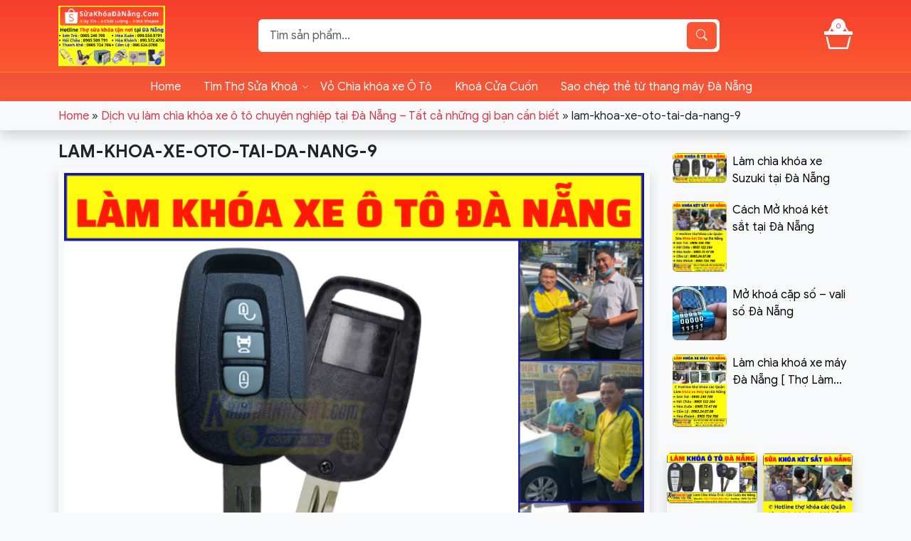

--- FILE ---
content_type: text/html; charset=UTF-8
request_url: https://suakhoadanang.vn/lam-khoa-xe-oto-tai-da-nang/lam-khoa-xe-oto-tai-da-nang-9/
body_size: 11453
content:
<!DOCTYPE html>
<html lang="vi">
<head>
  <meta charset="UTF-8">
  <meta http-equiv="X-UA-Compatible" content="IE=edge">
  <meta name="viewport" content="width=device-width, initial-scale=1">
  <link rel="profile" href="https://gmpg.org/xfn/11">
  <link rel="stylesheet" href="https://cdn.jsdelivr.net/npm/bootstrap-icons@1.11.3/font/bootstrap-icons.min.css">
  <meta name='robots' content='index, follow, max-image-preview:large, max-snippet:-1, max-video-preview:-1' />

	<!-- This site is optimized with the Yoast SEO plugin v26.4 - https://yoast.com/wordpress/plugins/seo/ -->
	<title>lam-khoa-xe-oto-tai-da-nang-9</title>
	<meta name="description" content="Sửa Khoá Đà Nẵng 24H - Thợ Làm Khoá Gần Đây - Sửa Khoá Đà Nẵng 24H - Thợ Làm Khoá Gần Đây" />
	<link rel="canonical" href="https://suakhoadanang.vn/lam-khoa-xe-oto-tai-da-nang/lam-khoa-xe-oto-tai-da-nang-9/" />
	<meta property="og:locale" content="vi_VN" />
	<meta property="og:type" content="article" />
	<meta property="og:title" content="lam-khoa-xe-oto-tai-da-nang-9" />
	<meta property="og:description" content="Sửa Khoá Đà Nẵng 24H - Thợ Làm Khoá Gần Đây - Sửa Khoá Đà Nẵng 24H - Thợ Làm Khoá Gần Đây" />
	<meta property="og:url" content="https://suakhoadanang.vn/lam-khoa-xe-oto-tai-da-nang/lam-khoa-xe-oto-tai-da-nang-9/" />
	<meta property="og:site_name" content="Sửa Khoá Đà Nẵng 24H - Thợ Làm Khoá Gần Đây" />
	<meta property="article:publisher" content="https://www.facebook.com/LamChiaKhoaXeOtoDaNang/" />
	<meta property="og:image" content="https://suakhoadanang.vn/lam-khoa-xe-oto-tai-da-nang/lam-khoa-xe-oto-tai-da-nang-9" />
	<meta property="og:image:width" content="700" />
	<meta property="og:image:height" content="700" />
	<meta property="og:image:type" content="image/png" />
	<meta name="twitter:card" content="summary_large_image" />
	<script type="application/ld+json" class="yoast-schema-graph">{"@context":"https://schema.org","@graph":[{"@type":"WebPage","@id":"https://suakhoadanang.vn/lam-khoa-xe-oto-tai-da-nang/lam-khoa-xe-oto-tai-da-nang-9/","url":"https://suakhoadanang.vn/lam-khoa-xe-oto-tai-da-nang/lam-khoa-xe-oto-tai-da-nang-9/","name":"lam-khoa-xe-oto-tai-da-nang-9","isPartOf":{"@id":"https://suakhoadanang.vn/#website"},"primaryImageOfPage":{"@id":"https://suakhoadanang.vn/lam-khoa-xe-oto-tai-da-nang/lam-khoa-xe-oto-tai-da-nang-9/#primaryimage"},"image":{"@id":"https://suakhoadanang.vn/lam-khoa-xe-oto-tai-da-nang/lam-khoa-xe-oto-tai-da-nang-9/#primaryimage"},"thumbnailUrl":"https://suakhoadanang.vn/wp-content/uploads/2018/01/lam-khoa-xe-oto-tai-da-nang-9.png","datePublished":"2022-06-27T02:58:14+00:00","description":"Sửa Khoá Đà Nẵng 24H - Thợ Làm Khoá Gần Đây - Sửa Khoá Đà Nẵng 24H - Thợ Làm Khoá Gần Đây","breadcrumb":{"@id":"https://suakhoadanang.vn/lam-khoa-xe-oto-tai-da-nang/lam-khoa-xe-oto-tai-da-nang-9/#breadcrumb"},"inLanguage":"vi","potentialAction":[{"@type":"ReadAction","target":["https://suakhoadanang.vn/lam-khoa-xe-oto-tai-da-nang/lam-khoa-xe-oto-tai-da-nang-9/"]}]},{"@type":"ImageObject","inLanguage":"vi","@id":"https://suakhoadanang.vn/lam-khoa-xe-oto-tai-da-nang/lam-khoa-xe-oto-tai-da-nang-9/#primaryimage","url":"https://suakhoadanang.vn/wp-content/uploads/2018/01/lam-khoa-xe-oto-tai-da-nang-9.png","contentUrl":"https://suakhoadanang.vn/wp-content/uploads/2018/01/lam-khoa-xe-oto-tai-da-nang-9.png","width":700,"height":700},{"@type":"BreadcrumbList","@id":"https://suakhoadanang.vn/lam-khoa-xe-oto-tai-da-nang/lam-khoa-xe-oto-tai-da-nang-9/#breadcrumb","itemListElement":[{"@type":"ListItem","position":1,"name":"Home","item":"https://suakhoadanang.vn/"},{"@type":"ListItem","position":2,"name":"Dịch vụ làm chìa khóa xe ô tô chuyên nghiệp tại Đà Nẵng &#8211; Tất cả những gì bạn cần biết","item":"https://suakhoadanang.vn/lam-khoa-xe-oto-tai-da-nang/"},{"@type":"ListItem","position":3,"name":"lam-khoa-xe-oto-tai-da-nang-9"}]},{"@type":"WebSite","@id":"https://suakhoadanang.vn/#website","url":"https://suakhoadanang.vn/","name":"Sửa Khoá Đà Nẵng 24H - Thợ Làm Khoá Gần Đây","description":"Sửa Khoá Đà Nẵng 24H - Thợ Làm Khoá Gần Đây","publisher":{"@id":"https://suakhoadanang.vn/#/schema/person/d031e5019cd6028d446ee62c717eccd2"},"potentialAction":[{"@type":"SearchAction","target":{"@type":"EntryPoint","urlTemplate":"https://suakhoadanang.vn/?s={search_term_string}"},"query-input":{"@type":"PropertyValueSpecification","valueRequired":true,"valueName":"search_term_string"}}],"inLanguage":"vi"},{"@type":["Person","Organization"],"@id":"https://suakhoadanang.vn/#/schema/person/d031e5019cd6028d446ee62c717eccd2","name":"Nguyễn Minh Phát","image":{"@type":"ImageObject","inLanguage":"vi","@id":"https://suakhoadanang.vn/#/schema/person/image/","url":"https://suakhoadanang.vn/wp-content/uploads/2018/01/lam-khoa-xe-oto-tai-da-nang-9.png","contentUrl":"https://suakhoadanang.vn/wp-content/uploads/2018/01/lam-khoa-xe-oto-tai-da-nang-9.png","width":700,"height":700,"caption":"Nguyễn Minh Phát"},"logo":{"@id":"https://suakhoadanang.vn/#/schema/person/image/"},"sameAs":["https://www.facebook.com/LamChiaKhoaXeOtoDaNang/","https://www.youtube.com/channel/UCdekl7zRlI446Z_Qe0Qc5SA"]}]}</script>
	<!-- / Yoast SEO plugin. -->


<link rel='dns-prefetch' href='//cdn.jsdelivr.net' />
<link rel='dns-prefetch' href='//cdnjs.cloudflare.com' />
<link rel="alternate" type="application/rss+xml" title="Dòng thông tin Sửa Khoá Đà Nẵng 24H - Thợ Làm Khoá Gần Đây &raquo;" href="https://suakhoadanang.vn/feed/" />
<link rel="alternate" type="application/rss+xml" title="Sửa Khoá Đà Nẵng 24H - Thợ Làm Khoá Gần Đây &raquo; Dòng bình luận" href="https://suakhoadanang.vn/comments/feed/" />
<link rel="alternate" type="application/rss+xml" title="Sửa Khoá Đà Nẵng 24H - Thợ Làm Khoá Gần Đây &raquo; lam-khoa-xe-oto-tai-da-nang-9 Dòng bình luận" href="https://suakhoadanang.vn/lam-khoa-xe-oto-tai-da-nang/lam-khoa-xe-oto-tai-da-nang-9/feed/" />
<link rel="alternate" title="oNhúng (JSON)" type="application/json+oembed" href="https://suakhoadanang.vn/wp-json/oembed/1.0/embed?url=https%3A%2F%2Fsuakhoadanang.vn%2Flam-khoa-xe-oto-tai-da-nang%2Flam-khoa-xe-oto-tai-da-nang-9%2F" />
<link rel="alternate" title="oNhúng (XML)" type="text/xml+oembed" href="https://suakhoadanang.vn/wp-json/oembed/1.0/embed?url=https%3A%2F%2Fsuakhoadanang.vn%2Flam-khoa-xe-oto-tai-da-nang%2Flam-khoa-xe-oto-tai-da-nang-9%2F&#038;format=xml" />
<style id='wp-img-auto-sizes-contain-inline-css' type='text/css'>
img:is([sizes=auto i],[sizes^="auto," i]){contain-intrinsic-size:3000px 1500px}
/*# sourceURL=wp-img-auto-sizes-contain-inline-css */
</style>
<style id='wp-emoji-styles-inline-css' type='text/css'>

	img.wp-smiley, img.emoji {
		display: inline !important;
		border: none !important;
		box-shadow: none !important;
		height: 1em !important;
		width: 1em !important;
		margin: 0 0.07em !important;
		vertical-align: -0.1em !important;
		background: none !important;
		padding: 0 !important;
	}
/*# sourceURL=wp-emoji-styles-inline-css */
</style>
<style id='wp-block-library-inline-css' type='text/css'>
:root{--wp-block-synced-color:#7a00df;--wp-block-synced-color--rgb:122,0,223;--wp-bound-block-color:var(--wp-block-synced-color);--wp-editor-canvas-background:#ddd;--wp-admin-theme-color:#007cba;--wp-admin-theme-color--rgb:0,124,186;--wp-admin-theme-color-darker-10:#006ba1;--wp-admin-theme-color-darker-10--rgb:0,107,160.5;--wp-admin-theme-color-darker-20:#005a87;--wp-admin-theme-color-darker-20--rgb:0,90,135;--wp-admin-border-width-focus:2px}@media (min-resolution:192dpi){:root{--wp-admin-border-width-focus:1.5px}}.wp-element-button{cursor:pointer}:root .has-very-light-gray-background-color{background-color:#eee}:root .has-very-dark-gray-background-color{background-color:#313131}:root .has-very-light-gray-color{color:#eee}:root .has-very-dark-gray-color{color:#313131}:root .has-vivid-green-cyan-to-vivid-cyan-blue-gradient-background{background:linear-gradient(135deg,#00d084,#0693e3)}:root .has-purple-crush-gradient-background{background:linear-gradient(135deg,#34e2e4,#4721fb 50%,#ab1dfe)}:root .has-hazy-dawn-gradient-background{background:linear-gradient(135deg,#faaca8,#dad0ec)}:root .has-subdued-olive-gradient-background{background:linear-gradient(135deg,#fafae1,#67a671)}:root .has-atomic-cream-gradient-background{background:linear-gradient(135deg,#fdd79a,#004a59)}:root .has-nightshade-gradient-background{background:linear-gradient(135deg,#330968,#31cdcf)}:root .has-midnight-gradient-background{background:linear-gradient(135deg,#020381,#2874fc)}:root{--wp--preset--font-size--normal:16px;--wp--preset--font-size--huge:42px}.has-regular-font-size{font-size:1em}.has-larger-font-size{font-size:2.625em}.has-normal-font-size{font-size:var(--wp--preset--font-size--normal)}.has-huge-font-size{font-size:var(--wp--preset--font-size--huge)}.has-text-align-center{text-align:center}.has-text-align-left{text-align:left}.has-text-align-right{text-align:right}.has-fit-text{white-space:nowrap!important}#end-resizable-editor-section{display:none}.aligncenter{clear:both}.items-justified-left{justify-content:flex-start}.items-justified-center{justify-content:center}.items-justified-right{justify-content:flex-end}.items-justified-space-between{justify-content:space-between}.screen-reader-text{border:0;clip-path:inset(50%);height:1px;margin:-1px;overflow:hidden;padding:0;position:absolute;width:1px;word-wrap:normal!important}.screen-reader-text:focus{background-color:#ddd;clip-path:none;color:#444;display:block;font-size:1em;height:auto;left:5px;line-height:normal;padding:15px 23px 14px;text-decoration:none;top:5px;width:auto;z-index:100000}html :where(.has-border-color){border-style:solid}html :where([style*=border-top-color]){border-top-style:solid}html :where([style*=border-right-color]){border-right-style:solid}html :where([style*=border-bottom-color]){border-bottom-style:solid}html :where([style*=border-left-color]){border-left-style:solid}html :where([style*=border-width]){border-style:solid}html :where([style*=border-top-width]){border-top-style:solid}html :where([style*=border-right-width]){border-right-style:solid}html :where([style*=border-bottom-width]){border-bottom-style:solid}html :where([style*=border-left-width]){border-left-style:solid}html :where(img[class*=wp-image-]){height:auto;max-width:100%}:where(figure){margin:0 0 1em}html :where(.is-position-sticky){--wp-admin--admin-bar--position-offset:var(--wp-admin--admin-bar--height,0px)}@media screen and (max-width:600px){html :where(.is-position-sticky){--wp-admin--admin-bar--position-offset:0px}}

/*# sourceURL=wp-block-library-inline-css */
</style><style id='global-styles-inline-css' type='text/css'>
:root{--wp--preset--aspect-ratio--square: 1;--wp--preset--aspect-ratio--4-3: 4/3;--wp--preset--aspect-ratio--3-4: 3/4;--wp--preset--aspect-ratio--3-2: 3/2;--wp--preset--aspect-ratio--2-3: 2/3;--wp--preset--aspect-ratio--16-9: 16/9;--wp--preset--aspect-ratio--9-16: 9/16;--wp--preset--color--black: #000000;--wp--preset--color--cyan-bluish-gray: #abb8c3;--wp--preset--color--white: #ffffff;--wp--preset--color--pale-pink: #f78da7;--wp--preset--color--vivid-red: #cf2e2e;--wp--preset--color--luminous-vivid-orange: #ff6900;--wp--preset--color--luminous-vivid-amber: #fcb900;--wp--preset--color--light-green-cyan: #7bdcb5;--wp--preset--color--vivid-green-cyan: #00d084;--wp--preset--color--pale-cyan-blue: #8ed1fc;--wp--preset--color--vivid-cyan-blue: #0693e3;--wp--preset--color--vivid-purple: #9b51e0;--wp--preset--gradient--vivid-cyan-blue-to-vivid-purple: linear-gradient(135deg,rgb(6,147,227) 0%,rgb(155,81,224) 100%);--wp--preset--gradient--light-green-cyan-to-vivid-green-cyan: linear-gradient(135deg,rgb(122,220,180) 0%,rgb(0,208,130) 100%);--wp--preset--gradient--luminous-vivid-amber-to-luminous-vivid-orange: linear-gradient(135deg,rgb(252,185,0) 0%,rgb(255,105,0) 100%);--wp--preset--gradient--luminous-vivid-orange-to-vivid-red: linear-gradient(135deg,rgb(255,105,0) 0%,rgb(207,46,46) 100%);--wp--preset--gradient--very-light-gray-to-cyan-bluish-gray: linear-gradient(135deg,rgb(238,238,238) 0%,rgb(169,184,195) 100%);--wp--preset--gradient--cool-to-warm-spectrum: linear-gradient(135deg,rgb(74,234,220) 0%,rgb(151,120,209) 20%,rgb(207,42,186) 40%,rgb(238,44,130) 60%,rgb(251,105,98) 80%,rgb(254,248,76) 100%);--wp--preset--gradient--blush-light-purple: linear-gradient(135deg,rgb(255,206,236) 0%,rgb(152,150,240) 100%);--wp--preset--gradient--blush-bordeaux: linear-gradient(135deg,rgb(254,205,165) 0%,rgb(254,45,45) 50%,rgb(107,0,62) 100%);--wp--preset--gradient--luminous-dusk: linear-gradient(135deg,rgb(255,203,112) 0%,rgb(199,81,192) 50%,rgb(65,88,208) 100%);--wp--preset--gradient--pale-ocean: linear-gradient(135deg,rgb(255,245,203) 0%,rgb(182,227,212) 50%,rgb(51,167,181) 100%);--wp--preset--gradient--electric-grass: linear-gradient(135deg,rgb(202,248,128) 0%,rgb(113,206,126) 100%);--wp--preset--gradient--midnight: linear-gradient(135deg,rgb(2,3,129) 0%,rgb(40,116,252) 100%);--wp--preset--font-size--small: 13px;--wp--preset--font-size--medium: 20px;--wp--preset--font-size--large: 36px;--wp--preset--font-size--x-large: 42px;--wp--preset--spacing--20: 0.44rem;--wp--preset--spacing--30: 0.67rem;--wp--preset--spacing--40: 1rem;--wp--preset--spacing--50: 1.5rem;--wp--preset--spacing--60: 2.25rem;--wp--preset--spacing--70: 3.38rem;--wp--preset--spacing--80: 5.06rem;--wp--preset--shadow--natural: 6px 6px 9px rgba(0, 0, 0, 0.2);--wp--preset--shadow--deep: 12px 12px 50px rgba(0, 0, 0, 0.4);--wp--preset--shadow--sharp: 6px 6px 0px rgba(0, 0, 0, 0.2);--wp--preset--shadow--outlined: 6px 6px 0px -3px rgb(255, 255, 255), 6px 6px rgb(0, 0, 0);--wp--preset--shadow--crisp: 6px 6px 0px rgb(0, 0, 0);}:where(.is-layout-flex){gap: 0.5em;}:where(.is-layout-grid){gap: 0.5em;}body .is-layout-flex{display: flex;}.is-layout-flex{flex-wrap: wrap;align-items: center;}.is-layout-flex > :is(*, div){margin: 0;}body .is-layout-grid{display: grid;}.is-layout-grid > :is(*, div){margin: 0;}:where(.wp-block-columns.is-layout-flex){gap: 2em;}:where(.wp-block-columns.is-layout-grid){gap: 2em;}:where(.wp-block-post-template.is-layout-flex){gap: 1.25em;}:where(.wp-block-post-template.is-layout-grid){gap: 1.25em;}.has-black-color{color: var(--wp--preset--color--black) !important;}.has-cyan-bluish-gray-color{color: var(--wp--preset--color--cyan-bluish-gray) !important;}.has-white-color{color: var(--wp--preset--color--white) !important;}.has-pale-pink-color{color: var(--wp--preset--color--pale-pink) !important;}.has-vivid-red-color{color: var(--wp--preset--color--vivid-red) !important;}.has-luminous-vivid-orange-color{color: var(--wp--preset--color--luminous-vivid-orange) !important;}.has-luminous-vivid-amber-color{color: var(--wp--preset--color--luminous-vivid-amber) !important;}.has-light-green-cyan-color{color: var(--wp--preset--color--light-green-cyan) !important;}.has-vivid-green-cyan-color{color: var(--wp--preset--color--vivid-green-cyan) !important;}.has-pale-cyan-blue-color{color: var(--wp--preset--color--pale-cyan-blue) !important;}.has-vivid-cyan-blue-color{color: var(--wp--preset--color--vivid-cyan-blue) !important;}.has-vivid-purple-color{color: var(--wp--preset--color--vivid-purple) !important;}.has-black-background-color{background-color: var(--wp--preset--color--black) !important;}.has-cyan-bluish-gray-background-color{background-color: var(--wp--preset--color--cyan-bluish-gray) !important;}.has-white-background-color{background-color: var(--wp--preset--color--white) !important;}.has-pale-pink-background-color{background-color: var(--wp--preset--color--pale-pink) !important;}.has-vivid-red-background-color{background-color: var(--wp--preset--color--vivid-red) !important;}.has-luminous-vivid-orange-background-color{background-color: var(--wp--preset--color--luminous-vivid-orange) !important;}.has-luminous-vivid-amber-background-color{background-color: var(--wp--preset--color--luminous-vivid-amber) !important;}.has-light-green-cyan-background-color{background-color: var(--wp--preset--color--light-green-cyan) !important;}.has-vivid-green-cyan-background-color{background-color: var(--wp--preset--color--vivid-green-cyan) !important;}.has-pale-cyan-blue-background-color{background-color: var(--wp--preset--color--pale-cyan-blue) !important;}.has-vivid-cyan-blue-background-color{background-color: var(--wp--preset--color--vivid-cyan-blue) !important;}.has-vivid-purple-background-color{background-color: var(--wp--preset--color--vivid-purple) !important;}.has-black-border-color{border-color: var(--wp--preset--color--black) !important;}.has-cyan-bluish-gray-border-color{border-color: var(--wp--preset--color--cyan-bluish-gray) !important;}.has-white-border-color{border-color: var(--wp--preset--color--white) !important;}.has-pale-pink-border-color{border-color: var(--wp--preset--color--pale-pink) !important;}.has-vivid-red-border-color{border-color: var(--wp--preset--color--vivid-red) !important;}.has-luminous-vivid-orange-border-color{border-color: var(--wp--preset--color--luminous-vivid-orange) !important;}.has-luminous-vivid-amber-border-color{border-color: var(--wp--preset--color--luminous-vivid-amber) !important;}.has-light-green-cyan-border-color{border-color: var(--wp--preset--color--light-green-cyan) !important;}.has-vivid-green-cyan-border-color{border-color: var(--wp--preset--color--vivid-green-cyan) !important;}.has-pale-cyan-blue-border-color{border-color: var(--wp--preset--color--pale-cyan-blue) !important;}.has-vivid-cyan-blue-border-color{border-color: var(--wp--preset--color--vivid-cyan-blue) !important;}.has-vivid-purple-border-color{border-color: var(--wp--preset--color--vivid-purple) !important;}.has-vivid-cyan-blue-to-vivid-purple-gradient-background{background: var(--wp--preset--gradient--vivid-cyan-blue-to-vivid-purple) !important;}.has-light-green-cyan-to-vivid-green-cyan-gradient-background{background: var(--wp--preset--gradient--light-green-cyan-to-vivid-green-cyan) !important;}.has-luminous-vivid-amber-to-luminous-vivid-orange-gradient-background{background: var(--wp--preset--gradient--luminous-vivid-amber-to-luminous-vivid-orange) !important;}.has-luminous-vivid-orange-to-vivid-red-gradient-background{background: var(--wp--preset--gradient--luminous-vivid-orange-to-vivid-red) !important;}.has-very-light-gray-to-cyan-bluish-gray-gradient-background{background: var(--wp--preset--gradient--very-light-gray-to-cyan-bluish-gray) !important;}.has-cool-to-warm-spectrum-gradient-background{background: var(--wp--preset--gradient--cool-to-warm-spectrum) !important;}.has-blush-light-purple-gradient-background{background: var(--wp--preset--gradient--blush-light-purple) !important;}.has-blush-bordeaux-gradient-background{background: var(--wp--preset--gradient--blush-bordeaux) !important;}.has-luminous-dusk-gradient-background{background: var(--wp--preset--gradient--luminous-dusk) !important;}.has-pale-ocean-gradient-background{background: var(--wp--preset--gradient--pale-ocean) !important;}.has-electric-grass-gradient-background{background: var(--wp--preset--gradient--electric-grass) !important;}.has-midnight-gradient-background{background: var(--wp--preset--gradient--midnight) !important;}.has-small-font-size{font-size: var(--wp--preset--font-size--small) !important;}.has-medium-font-size{font-size: var(--wp--preset--font-size--medium) !important;}.has-large-font-size{font-size: var(--wp--preset--font-size--large) !important;}.has-x-large-font-size{font-size: var(--wp--preset--font-size--x-large) !important;}
/*# sourceURL=global-styles-inline-css */
</style>

<style id='classic-theme-styles-inline-css' type='text/css'>
/*! This file is auto-generated */
.wp-block-button__link{color:#fff;background-color:#32373c;border-radius:9999px;box-shadow:none;text-decoration:none;padding:calc(.667em + 2px) calc(1.333em + 2px);font-size:1.125em}.wp-block-file__button{background:#32373c;color:#fff;text-decoration:none}
/*# sourceURL=/wp-includes/css/classic-themes.min.css */
</style>
<link rel='stylesheet' id='kk-star-ratings-css' href='https://suakhoadanang.vn/wp-content/plugins/kk-star-ratings/src/core/public/css/kk-star-ratings.css?ver=5.4.10.3' type='text/css' media='all' />
<link rel='stylesheet' id='toc-screen-css' href='https://suakhoadanang.vn/wp-content/plugins/table-of-contents-plus/screen.min.css?ver=2411.1' type='text/css' media='all' />
<link rel='stylesheet' id='ce-styles-css' href='https://suakhoadanang.vn/wp-content/plugins/e-commerce/assets/css/ce-styles.css?ver=6.9' type='text/css' media='all' />
<link rel='stylesheet' id='bootstrap-css' href='https://suakhoadanang.vn/wp-content/themes/d3v-theme/libs/bootstrap/css/bootstrap.min.css?ver=6.9' type='text/css' media='all' />
<link rel='stylesheet' id='main-style-css' href='https://suakhoadanang.vn/wp-content/themes/d3v-theme/style.css?ver=6.9' type='text/css' media='all' />
<link rel='stylesheet' id='splide-css-css' href='https://cdn.jsdelivr.net/npm/@splidejs/splide@4.1.4/dist/css/splide.min.css?ver=6.9' type='text/css' media='all' />
<link rel='stylesheet' id='aos-css-css' href='https://cdnjs.cloudflare.com/ajax/libs/aos/2.3.4/aos.css?ver=6.9' type='text/css' media='all' />
<script type="text/javascript" src="https://suakhoadanang.vn/wp-content/themes/d3v-theme/assets/js/jquery1.12.4.min.js?ver=6.9" id="jquery-js"></script>
<link rel="https://api.w.org/" href="https://suakhoadanang.vn/wp-json/" /><link rel="alternate" title="JSON" type="application/json" href="https://suakhoadanang.vn/wp-json/wp/v2/media/4152" /><link rel="EditURI" type="application/rsd+xml" title="RSD" href="https://suakhoadanang.vn/xmlrpc.php?rsd" />

<link rel='shortlink' href='https://suakhoadanang.vn/?p=4152' />
<link rel="icon" href="https://suakhoadanang.vn/wp-content/uploads/2025/08/cropped-Logo-tron-scaled-1-32x32.png" sizes="32x32" />
<link rel="icon" href="https://suakhoadanang.vn/wp-content/uploads/2025/08/cropped-Logo-tron-scaled-1-192x192.png" sizes="192x192" />
<link rel="apple-touch-icon" href="https://suakhoadanang.vn/wp-content/uploads/2025/08/cropped-Logo-tron-scaled-1-180x180.png" />
<meta name="msapplication-TileImage" content="https://suakhoadanang.vn/wp-content/uploads/2025/08/cropped-Logo-tron-scaled-1-270x270.png" />
</head>
<body data-rsssl=1 class="attachment wp-singular attachment-template-default single single-attachment postid-4152 attachmentid-4152 attachment-png wp-theme-d3v-theme bg-light">
<header class="header align-items-center">
  <div class="container py-2">
    <div class="row g-2 align-items-center">
      <div class="col-2 d-block d-md-none">
        <a class="text-white text-decoration-none d-flex flex-column align-items-center" data-bs-toggle="offcanvas" href="#offcanvasExample" role="button">
          <i class="bi bi-distribute-vertical"></i>
          <span>Menu</span>
        </a>
      </div>
      <div class="text-center col-8 col-sm-8 col-md-3 text-md-start">
        
        <a href="https://suakhoadanang.vn" title="Sửa Khoá Đà Nẵng 24H - Thợ Làm Khoá Gần Đây">
            <img src="https://suakhoadanang.vn/wp-content/uploads/2025/03/Tho-Sua-khoa-tai-Da-Nang.png" alt="Sửa Khoá Đà Nẵng 24H - Thợ Làm Khoá Gần Đây" class="img-fluid" width="150">
        </a>
          </div>
      <div class="col-8 col-sm-7 d-none d-md-block">
        <div class="p-1 bg-white rounded input-group">
          <input type="text" class="border-0 form-control" placeholder="Tìm sản phẩm...">
          <button class="rounded btn btn-brand" type="button">
            <i class="text-white bi bi-search"></i>
          </button>
        </div>
      </div>
      <div class="col-2 col-sm-2 text-end">
        <a href="https://suakhoadanang.vn/gio-hang/" class="text-white fs-4 position-relative text-decoration-none">
          <i class="bi bi-basket3 fs-1"></i>
          <span class="ce-cart-count text-danger">0</span>
        </a>
      </div>
    </div>
  </div>
    <nav class="d-none d-md-block bg-danger bg-opacity-25 border-top border-warning border-opacity-50 menu-primary"><ul id="menu-menu-top" class="navbar-nav d-flex flex-row container justify-content-center"><li id="menu-item-6" class="menu-item menu-item-type-custom menu-item-object-custom menu-item-home menu-item-6 nav-item px-3 position-relative"><a href="https://suakhoadanang.vn" class="nav-link text-white">Home</a></li>
<li id="menu-item-3609" class="menu-item menu-item-type-post_type menu-item-object-post menu-item-has-children menu-item-3609 nav-item px-3 position-relative"><a href="https://suakhoadanang.vn/tho-sua-khoa-tai-da-nang/" class="nav-link text-white">Tìm Thợ Sửa Khoá</a>
<ul class="sub-menu">
	<li id="menu-item-3654" class="menu-item menu-item-type-post_type menu-item-object-post menu-item-has-children menu-item-3654 nav-item px-3 position-relative"><a href="https://suakhoadanang.vn/lam-chia-khoa-xe-may-da-nang-tho-sua-khoa-luu-dong-24h/" class="nav-link text-white">Sửa Khóa Xe Máy</a>
	<ul class="sub-menu">
		<li id="menu-item-3655" class="menu-item menu-item-type-custom menu-item-object-custom menu-item-3655 nav-item px-3 position-relative"><a href="https://suakhoadanang.vn/lam-chia-khoa-xe-may-da-nang-tho-sua-khoa-luu-dong-24h/" class="nav-link text-white">Làm chìa Khoá xe Máy</a></li>
		<li id="menu-item-3656" class="menu-item menu-item-type-custom menu-item-object-custom menu-item-3656 nav-item px-3 position-relative"><a href="https://suakhoadanang.vn/lam-chia-khoa-xe-may-da-nang-tho-sua-khoa-luu-dong-24h/" class="nav-link text-white">Thay Ổ Khoá Xe Máy</a></li>
		<li id="menu-item-3657" class="menu-item menu-item-type-custom menu-item-object-custom menu-item-3657 nav-item px-3 position-relative"><a href="https://suakhoadanang.vn/lam-chia-khoa-xe-may-da-nang-tho-sua-khoa-luu-dong-24h/" class="nav-link text-white">Làm Khoá Từ Xe Vespa</a></li>
		<li id="menu-item-3658" class="menu-item menu-item-type-custom menu-item-object-custom menu-item-3658 nav-item px-3 position-relative"><a href="https://suakhoadanang.vn/lam-chia-khoa-xe-may-da-nang-tho-sua-khoa-luu-dong-24h/" class="nav-link text-white">Làm Khoá Smartkey Xe Máy</a></li>
		<li id="menu-item-3668" class="menu-item menu-item-type-custom menu-item-object-custom menu-item-3668 nav-item px-3 position-relative"><a href="https://suakhoadanang.vn/tho-sua-khoa-tai-da-nang/" class="nav-link text-white">Thợ Mở Khoá Vali 3 Số</a></li>
		<li id="menu-item-3669" class="menu-item menu-item-type-custom menu-item-object-custom menu-item-3669 nav-item px-3 position-relative"><a href="https://suakhoadanang.vn/tho-sua-khoa-tai-da-nang/" class="nav-link text-white">Thợ Làm Khoá Lưu Động</a></li>
		<li id="menu-item-3653" class="menu-item menu-item-type-post_type menu-item-object-post menu-item-3653 nav-item px-3 position-relative"><a href="https://suakhoadanang.vn/sua-khoa-ket-sat-tai-da-nang/" class="nav-link text-white">Sửa Khoá Két Sắt</a></li>
		<li id="menu-item-3603" class="menu-item menu-item-type-taxonomy menu-item-object-category menu-item-has-children menu-item-3603 nav-item px-3 position-relative"><a href="https://suakhoadanang.vn/category/tim-tho-sua-khoa-da-nang/sua-khoa-nha/" class="nav-link text-white">Thợ Mở Khoá tại nhà Đà Nẵng</a>
		<ul class="sub-menu">
			<li id="menu-item-3663" class="menu-item menu-item-type-custom menu-item-object-custom menu-item-3663 nav-item px-3 position-relative"><a href="https://suakhoadanang.vn/tho-sua-khoa-tai-da-nang/" class="nav-link text-white">Sửa Khoá Cửa Gỗ</a></li>
			<li id="menu-item-3664" class="menu-item menu-item-type-custom menu-item-object-custom menu-item-3664 nav-item px-3 position-relative"><a href="https://suakhoadanang.vn/tho-sua-khoa-tai-da-nang/" class="nav-link text-white">Sửa Khoá Cửa Kính</a></li>
			<li id="menu-item-3665" class="menu-item menu-item-type-custom menu-item-object-custom menu-item-3665 nav-item px-3 position-relative"><a href="https://suakhoadanang.vn/tho-sua-khoa-tai-da-nang/" class="nav-link text-white">Sửa Khóa Tay Nắm Tròn</a></li>
			<li id="menu-item-3666" class="menu-item menu-item-type-custom menu-item-object-custom menu-item-3666 nav-item px-3 position-relative"><a href="https://suakhoadanang.vn/tho-sua-khoa-tai-da-nang/" class="nav-link text-white">Sửa Khóa Cửa Nhựa</a></li>
			<li id="menu-item-3667" class="menu-item menu-item-type-custom menu-item-object-custom menu-item-3667 nav-item px-3 position-relative"><a href="https://suakhoadanang.vn/tho-sua-khoa-tai-da-nang/" class="nav-link text-white">Sửa Khóa Tủ Văn Phòng</a></li>
		</ul>
</li>
	</ul>
</li>
</ul>
</li>
<li id="menu-item-4560" class="menu-item menu-item-type-custom menu-item-object-custom menu-item-4560 nav-item px-3 position-relative"><a href="https://suakhoadanang.vn/danh-muc/vo-chia-khoa-xe-o-to/" class="nav-link text-white">Vỏ Chìa khóa xe Ô Tô</a></li>
<li id="menu-item-3606" class="menu-item menu-item-type-taxonomy menu-item-object-category menu-item-3606 nav-item px-3 position-relative"><a href="https://suakhoadanang.vn/category/khoa-cua-cuon/" class="nav-link text-white">Khoá Cửa Cuốn</a></li>
<li id="menu-item-3614" class="menu-item menu-item-type-taxonomy menu-item-object-category menu-item-3614 nav-item px-3 position-relative"><a href="https://suakhoadanang.vn/category/the-tu/" class="nav-link text-white">Sao chép thẻ từ thang máy Đà Nẵng</a></li>
</ul></nav></header>
<div class="overflow-hidden offcanvas offcanvas-start" tabindex="-1" id="offcanvasExample" aria-labelledby="offcanvasExampleLabel">
  <div class="offcanvas-header bg-brand-gradient">
    
        <a href="https://suakhoadanang.vn" title="Sửa Khoá Đà Nẵng 24H - Thợ Làm Khoá Gần Đây">
            <img src="https://suakhoadanang.vn/wp-content/uploads/2025/03/Tho-Sua-khoa-tai-Da-Nang.png" alt="Sửa Khoá Đà Nẵng 24H - Thợ Làm Khoá Gần Đây" class="img-fluid" width="150">
        </a>
        <button type="button" class="btn-close z-3" data-bs-dismiss="offcanvas" aria-label="Close"></button>
  </div>
  <div class="p-0 offcanvas-body">
    <ul id="menu-menu-phai" class="navbar-nav"><li id="menu-item-3504" class="menu-item menu-item-type-post_type menu-item-object-post menu-item-3504 nav-item px-3 mb-1 nav-item"><a href="https://suakhoadanang.vn/tho-sua-khoa-xe-may-da-nang-gan-day/" class="nav-link">Thợ Sửa Khoá Đà Nẵng</a></li>
<li id="menu-item-1299" class="menu-item menu-item-type-custom menu-item-object-custom menu-item-1299 nav-item px-3 mb-1 nav-item"><a href="https://suakhoadanang.vn/category/tho-sua-khoa-ket-sat-tai-da-nang-khoa-minh-phat/" class="nav-link">Thợ Mở Két Sắt tại Đà Nẵng</a></li>
<li id="menu-item-1159" class="menu-item menu-item-type-post_type menu-item-object-post menu-item-1159 nav-item px-3 mb-1 nav-item"><a href="https://suakhoadanang.vn/lam-chia-khoa-xe-may-tai-da-nang/" class="nav-link">Thợ Mở Khoá Cửa Tận Nhà Đà Nẵng</a></li>
<li id="menu-item-1313" class="menu-item menu-item-type-custom menu-item-object-custom menu-item-1313 nav-item px-3 mb-1 nav-item"><a href="https://suakhoadanang.vn/lam-chia-khoa-xe-vespa-liberty-da-nang/" class="nav-link">Thợ Làm Khoá Xe Piaggio Vespa Liberty Đà Nẵng</a></li>
<li id="menu-item-1288" class="menu-item menu-item-type-custom menu-item-object-custom menu-item-1288 nav-item px-3 mb-1 nav-item"><a href="https://suakhoadanang.vn/lam-remote-cua-cuon-tai-da-nang/" class="nav-link">Làm Chìa Cửa Cuốn tại Đà Nẵng</a></li>
<li id="menu-item-1287" class="menu-item menu-item-type-custom menu-item-object-custom menu-item-1287 nav-item px-3 mb-1 nav-item"><a href="https://suakhoadanang.vn/lam-khoa-xe-oto-tai-da-nang/" class="nav-link">Làm Khoá Xe Ô Tô tại Đà Nẵng</a></li>
</ul>  </div>
</div><main class="pb-3">
<div class="breadcrumb py-2 shadow border-top">
	<div class="container">
		<div class="">
			<span><span><a class="text-danger text-decoration-none" href="https://suakhoadanang.vn/">Home</a></span> » <span><a class="text-danger text-decoration-none" href="https://suakhoadanang.vn/lam-khoa-xe-oto-tai-da-nang/">Dịch vụ làm chìa khóa xe ô tô chuyên nghiệp tại Đà Nẵng &#8211; Tất cả những gì bạn cần biết</a></span> » <span class="breadcrumb_last" aria-current="page">lam-khoa-xe-oto-tai-da-nang-9</span></span>		</div>
	</div>
</div>
<div class="container">
	<main id="main" class="single-wrap" role="main">
					<div class="row">
				<div class="col-md-9">
					<h1 class="fw-bold heading-font fs-4 text-uppercase">lam-khoa-xe-oto-tai-da-nang-9</h1>					<div class="my-2">
						<div class="shadow rounded p-2">
							<p class="attachment" class="lh-lg"><a href='https://suakhoadanang.vn/wp-content/uploads/2018/01/lam-khoa-xe-oto-tai-da-nang-9.png' class="text-danger text-decoration-none"><img fetchpriority="high" decoding="async" class="img-fluid mx-auto w-100 d-block" width="300" height="300" src="https://suakhoadanang.vn/wp-content/uploads/2018/01/lam-khoa-xe-oto-tai-da-nang-9.png" class="attachment-medium size-medium img-fluid mx-auto w-100 d-block" alt="" /></a></p>
						</div>
						<div class="alert-info alert rounded mt-2 mb-2">
							<div class="d-flex align-items-center gap-3">
								<div class="author-img"><img alt='' src='https://secure.gravatar.com/avatar/719ee9cbcf641ab877aeea2585a480f8b76f8857ebd32617d1301fac8e038fdc?s=50&#038;d=mm&#038;r=g' srcset='https://secure.gravatar.com/avatar/719ee9cbcf641ab877aeea2585a480f8b76f8857ebd32617d1301fac8e038fdc?s=100&#038;d=mm&#038;r=g 2x' class='avatar avatar-50 photo img-fluid rounded-pill' height='50' width='50' decoding='async'/></div>
								<div class="">
									<strong class="author-name">Nguyễn Minh Phát</strong>
								</div>
							</div>
						</div>
					</div>
				</div>
				<div class="col-md-3">
					<div class="my-2">
						<div class="my-2">
	<div id="custom_post_widget-1" class="widget mb-4"><div class="custom-post-widget">
  	  	  <div class="item mb-1 bg-body-tertiary rounded p-2">
	  			  	  		<div class="row g-2">
	  	  		  <div class="col-md-4">
	  	  		    <a href="https://suakhoadanang.vn/thay-vo-chia-khoa-oto-da-nang/" class="d-block">
	  	  		    	<img width="150" height="84" src="https://suakhoadanang.vn/wp-content/uploads/2015/03/thay-vo-chia-khoa-oto-da-nang-5.png" class="img-fluid d-block w-100 rounded wp-post-image" alt="" decoding="async" srcset="https://suakhoadanang.vn/wp-content/uploads/2015/03/thay-vo-chia-khoa-oto-da-nang-5.png 1280w, https://suakhoadanang.vn/wp-content/uploads/2015/03/thay-vo-chia-khoa-oto-da-nang-5-768x432.png 768w" sizes="(max-width: 150px) 100vw, 150px" />	  	  		    </a>
	  	  		  </div>
	  	  		  <div class="col-md-8">
	  	  		  	<div class="title-limit">
		  	  		    <a href="https://suakhoadanang.vn/thay-vo-chia-khoa-oto-da-nang/" class="d-block text-decoration-none">
		  	  		      <span class="d-block link-body-emphasis">Làm chìa khóa xe Suzuki tại Đà Nẵng</span>
		  	  		    </a>
	  	  		    </div>	
	  	  		  </div>
	  	  		</div>
	  	  		  </div>
	  	  <div class="item mb-1 bg-body-tertiary rounded p-2">
	  			  	  		<div class="row g-2">
	  	  		  <div class="col-md-4">
	  	  		    <a href="https://suakhoadanang.vn/mo-khoa-ket-sat-tai-da-nang/" class="d-block">
	  	  		    	<img width="115" height="150" src="https://suakhoadanang.vn/wp-content/uploads/2021/03/tho-mo-khoa-ket-2.png" class="img-fluid d-block w-100 rounded wp-post-image" alt="" decoding="async" />	  	  		    </a>
	  	  		  </div>
	  	  		  <div class="col-md-8">
	  	  		  	<div class="title-limit">
		  	  		    <a href="https://suakhoadanang.vn/mo-khoa-ket-sat-tai-da-nang/" class="d-block text-decoration-none">
		  	  		      <span class="d-block link-body-emphasis">Cách Mở khoá két sắt tại Đà Nẵng</span>
		  	  		    </a>
	  	  		    </div>	
	  	  		  </div>
	  	  		</div>
	  	  		  </div>
	  	  <div class="item mb-1 bg-body-tertiary rounded p-2">
	  			  	  		<div class="row g-2">
	  	  		  <div class="col-md-4">
	  	  		    <a href="https://suakhoadanang.vn/mo-khoa-cap-so-vali-so-da-nang/" class="d-block">
	  	  		    	<img width="150" height="150" src="https://suakhoadanang.vn/wp-content/uploads/2015/03/mo-cap-so-va-li-so-da-nang-150x150.jpg" class="img-fluid d-block w-100 rounded wp-post-image" alt="mo-cap-so-va-li-so-da-nang" decoding="async" srcset="https://suakhoadanang.vn/wp-content/uploads/2015/03/mo-cap-so-va-li-so-da-nang-150x150.jpg 150w, https://suakhoadanang.vn/wp-content/uploads/2015/03/mo-cap-so-va-li-so-da-nang-100x100.jpg 100w" sizes="(max-width: 150px) 100vw, 150px" />	  	  		    </a>
	  	  		  </div>
	  	  		  <div class="col-md-8">
	  	  		  	<div class="title-limit">
		  	  		    <a href="https://suakhoadanang.vn/mo-khoa-cap-so-vali-so-da-nang/" class="d-block text-decoration-none">
		  	  		      <span class="d-block link-body-emphasis">Mở khoá cặp số &#8211; vali số Đà Nẵng</span>
		  	  		    </a>
	  	  		    </div>	
	  	  		  </div>
	  	  		</div>
	  	  		  </div>
	  	  <div class="item mb-1 bg-body-tertiary rounded p-2">
	  			  	  		<div class="row g-2">
	  	  		  <div class="col-md-4">
	  	  		    <a href="https://suakhoadanang.vn/lam-chia-khoa-xe-may-da-nang/" class="d-block">
	  	  		    	<img width="113" height="150" src="https://suakhoadanang.vn/wp-content/uploads/2015/03/lam-chia-khoa-xe-may-da-nang-4.png" class="img-fluid d-block w-100 rounded wp-post-image" alt="" decoding="async" />	  	  		    </a>
	  	  		  </div>
	  	  		  <div class="col-md-8">
	  	  		  	<div class="title-limit">
		  	  		    <a href="https://suakhoadanang.vn/lam-chia-khoa-xe-may-da-nang/" class="d-block text-decoration-none">
		  	  		      <span class="d-block link-body-emphasis">Làm chìa khoá xe máy Đà Nẵng [ Thợ Làm Khoá Lưu Động 24H ]</span>
		  	  		    </a>
	  	  		    </div>	
	  	  		  </div>
	  	  		</div>
	  	  		  </div>
	      </div></div><div id="custom_post_widget-2" class="widget mb-4"><div class="custom-post-widget">
    	 	<div class="row g-2 row-cols-md-2 row-cols-2">
		  		  	<div class="col">
		  	 	<div class="item shadow my-1 rounded">
		  	 					  	 	  <a href="https://suakhoadanang.vn/thay-vo-chia-khoa-oto-da-nang/" class="post-thumbnail">
			  	 	      <img width="1280" height="720" src="https://suakhoadanang.vn/wp-content/uploads/2015/03/thay-vo-chia-khoa-oto-da-nang-5.png" class="img-fluid rounded img-2x1 wp-post-image" alt="" decoding="async" srcset="https://suakhoadanang.vn/wp-content/uploads/2015/03/thay-vo-chia-khoa-oto-da-nang-5.png 1280w, https://suakhoadanang.vn/wp-content/uploads/2015/03/thay-vo-chia-khoa-oto-da-nang-5-768x432.png 768w" sizes="(max-width: 1280px) 100vw, 1280px" />			  	 	  </a>
		  	 	  				  	 	  <div class="py-2">
			  	 	    <a href="https://suakhoadanang.vn/thay-vo-chia-khoa-oto-da-nang/" class="link-body-emphasis text-decoration-none d-block px-2 fs-6 title-limit">
			  	 	      Làm chìa khóa xe Suzuki tại Đà Nẵng			  	 	    </a>
			  	 	  </div>
		  	 	</div>
		  	 </div>
		  		  	<div class="col">
		  	 	<div class="item shadow my-1 rounded">
		  	 					  	 	  <a href="https://suakhoadanang.vn/mo-khoa-ket-sat-tai-da-nang/" class="post-thumbnail">
			  	 	      <img width="630" height="820" src="https://suakhoadanang.vn/wp-content/uploads/2021/03/tho-mo-khoa-ket-2.png" class="img-fluid rounded img-2x1 wp-post-image" alt="" decoding="async" />			  	 	  </a>
		  	 	  				  	 	  <div class="py-2">
			  	 	    <a href="https://suakhoadanang.vn/mo-khoa-ket-sat-tai-da-nang/" class="link-body-emphasis text-decoration-none d-block px-2 fs-6 title-limit">
			  	 	      Cách Mở khoá két sắt tại Đà Nẵng			  	 	    </a>
			  	 	  </div>
		  	 	</div>
		  	 </div>
		  		  	<div class="col">
		  	 	<div class="item shadow my-1 rounded">
		  	 					  	 	  <a href="https://suakhoadanang.vn/mo-khoa-cap-so-vali-so-da-nang/" class="post-thumbnail">
			  	 	      <img width="600" height="400" src="https://suakhoadanang.vn/wp-content/uploads/2015/03/mo-cap-so-va-li-so-da-nang.jpg" class="img-fluid rounded img-2x1 wp-post-image" alt="mo-cap-so-va-li-so-da-nang" decoding="async" srcset="https://suakhoadanang.vn/wp-content/uploads/2015/03/mo-cap-so-va-li-so-da-nang.jpg 600w, https://suakhoadanang.vn/wp-content/uploads/2015/03/mo-cap-so-va-li-so-da-nang-300x200.jpg 300w" sizes="(max-width: 600px) 100vw, 600px" />			  	 	  </a>
		  	 	  				  	 	  <div class="py-2">
			  	 	    <a href="https://suakhoadanang.vn/mo-khoa-cap-so-vali-so-da-nang/" class="link-body-emphasis text-decoration-none d-block px-2 fs-6 title-limit">
			  	 	      Mở khoá cặp số &#8211; vali số Đà Nẵng			  	 	    </a>
			  	 	  </div>
		  	 	</div>
		  	 </div>
		  		  	<div class="col">
		  	 	<div class="item shadow my-1 rounded">
		  	 					  	 	  <a href="https://suakhoadanang.vn/lam-chia-khoa-xe-may-da-nang/" class="post-thumbnail">
			  	 	      <img width="435" height="580" src="https://suakhoadanang.vn/wp-content/uploads/2015/03/lam-chia-khoa-xe-may-da-nang-4.png" class="img-fluid rounded img-2x1 wp-post-image" alt="" decoding="async" />			  	 	  </a>
		  	 	  				  	 	  <div class="py-2">
			  	 	    <a href="https://suakhoadanang.vn/lam-chia-khoa-xe-may-da-nang/" class="link-body-emphasis text-decoration-none d-block px-2 fs-6 title-limit">
			  	 	      Làm chìa khoá xe máy Đà Nẵng [ Thợ Làm Khoá Lưu Động 24H ]			  	 	    </a>
			  	 	  </div>
		  	 	</div>
		  	 </div>
		  	  	</div>
    </div></div></div> 
					</div>
				</div>
			</div>
			</main>	
</div>
</main>
<footer class="pt-3 bg-white footer">
	<div class="container">
	    <div class="mb-4 row">
	        <div class="col-md-3">
	            <div class="gap-3 my-2 d-flex align-items-center">
                  <div class="p-2 bg-danger-subtle text-danger rounded-circle">
                      <i class="p-2 bi bi-telephone-inbound d-flex"></i>
                  </div>
                  <div>
                      <span class="d-block">Hotline</span>
                      <a href="tel:0905724706" class="text-decoration-none text-danger">0905724706</a>
                  </div>
              </div>
              <div class="gap-3 my-3 d-flex align-items-center">
                  <div class="p-2 bg-danger-subtle text-danger rounded-circle">
                      <i class="p-2 bi bi-envelope-paper d-flex"></i>
                  </div>
                  <div>
                      <span class="d-block">Email</span>
                      <a href="mailto:Bạn chưa nhập email" class="text-decoration-none text-danger">Bạn chưa nhập email</a>
                  </div>
              </div>
              <div class="gap-3 my-2 d-flex align-items-center">
                  <div class="p-2 bg-danger-subtle text-danger rounded-circle">
                      <i class="p-2 bi bi-geo-alt d-flex"></i>
                  </div>
                  <div>
                      <a href="Bạn chưa nhập google map" class="text-decoration-none text-danger">Bạn chưa nhập địa chỉ</a>
                  </div>
              </div>
	        </div>
	        <div class="col-lg-3 col-md-3"><h4 class="heading fs-5">Dịch vụ</h4><div class="menu-dich-vu-container"><ul id="menu-dich-vu" class="navbar-nav"><li id="menu-item-4761" class="menu-item menu-item-type-taxonomy menu-item-object-product_cat menu-item-4761 nav-item"><a href="https://suakhoadanang.vn/danh-muc/vo-chia-khoa-xe-o-to/" class="nav-link">Vỏ chìa khoá xe ô tô</a></li>
</ul></div></div>	        <div class="col-md-3">
	        	<div class="">
		      		<a href="Bạn chưa nhập google map" class="gap-2 px-2 py-1 my-2 text-white rounded text-decoration-none item bg-map align-items-center d-flex">
			      		<i class="bi bi-geo-alt fs-2"></i>
			      		<span class="fs-6">Xem địa chỉ tại Google Map</span>
		      		</a>
					<div class="ratio ratio-16x9">
						<iframe src="https://www.google.com/maps/embed?pb=!1m14!1m8!1m3!1d3833.9289912667796!2d108.1900162!3d16.0691742!3m2!1i1024!2i768!4f13.1!3m3!1m2!1s0x314219737d776ee3%3A0x8181e68d3daf55bd!2zTMOgbSBDaMOsYSBLaG_DoSBTbWFydGtleSBNaW5oIFBow6F0IFPhu61hIEtob8Oh!5e0!3m2!1svi!2s!4v1752814005743!5m2!1svi!2s" allowfullscreen="" loading="lazy" referrerpolicy="no-referrer-when-downgrade"></iframe>
					</div>
		      		<a href="Bạn chưa nhập youtube" class="gap-2 px-2 py-1 my-2 text-white rounded text-decoration-none bg-youtube align-items-center d-flex">
			      		<i class="bi bi-youtube fs-2"></i>
			      		<span class="fs-6">Xem sản phẩm tại Youtube</span>
		      		</a>
		      		<a href="Bạn chưa nhập facebook" class="gap-2 px-2 py-1 my-2 text-white rounded text-decoration-none bg-facebook align-items-center d-flex">
			      		<i class="bi bi-facebook fs-2"></i>
			      		<span class="fs-6">Xem sản phẩm tại Facebook</span>
		      		</a>
		      </div>
	        </div>
	    </div>
	</div>
	<div class="p-3 copyright bg-body-tertiary">
		<div class="container">
			<div class="text-center">
				&copy; 2025 - Bản quyền Sửa Khoá Đà Nẵng 24H &#8211; Thợ Làm Khoá Gần Đây <span class="d-block d-sm-inline-block"> Thiết kế bởi <span class="color-secondary">KhóaMinhPhát.Com</span></span>
			</div>
		</div>
	</div>
</footer>
<div id="scroll-top" class="scroll-top">
    <span id="scroll-top-value" class="scroll-top-value"></span>
</div>
<div class="fixed-bottom d-block d-sm-none">
	<div class="row g-0">
		<div class="col">
  		<a href="" class="gap-2 p-2 text-white text-decoration-none bg-zalo align-items-center d-flex">
    		<img src="https://suakhoadanang.vn/wp-content/themes/d3v-theme/assets/images//icon-zalo.png" width="40">
    		<span class="fs-5">Nhắn tin Zalo</span>
  		</a>
		</div>
		<div class="col">
			<a href="tel:0905724706" class="gap-2 p-2 text-white text-decoration-none bg-youtube align-items-center d-flex">
					<img src="https://suakhoadanang.vn/wp-content/themes/d3v-theme/assets/images//hotline.png" width="40">
					<span class="fs-5">Gọi Hotline</span>
				</a>
		</div>
	</div>
</div>
<div class="top-0 p-3 toast-container position-fixed end-0">
  <div id="ajaxToast" class="border-0 toast text-bg-success" role="alert" aria-live="assertive" aria-atomic="true">
    <div class="toast-header">
      <i class="bi bi-gear me-2"></i> 
      <strong class="me-auto">Thông báo</strong>
      <small>Vừa xong</small>
      <button type="button" class="btn-close" data-bs-dismiss="toast" aria-label="Close"></button>
    </div>
    <div class="toast-body">
    </div>
  </div>
</div>
<script src="https://cdn.jsdelivr.net/npm/masonry-layout@4.2.2/dist/masonry.pkgd.min.js"></script>
<script type="speculationrules">
{"prefetch":[{"source":"document","where":{"and":[{"href_matches":"/*"},{"not":{"href_matches":["/wp-*.php","/wp-admin/*","/wp-content/uploads/*","/wp-content/*","/wp-content/plugins/*","/wp-content/themes/d3v-theme/*","/*\\?(.+)"]}},{"not":{"selector_matches":"a[rel~=\"nofollow\"]"}},{"not":{"selector_matches":".no-prefetch, .no-prefetch a"}}]},"eagerness":"conservative"}]}
</script>
<!-- Head & Footer Code: Site-wide FOOTER section start (attachment) -->
<!-- Global site tag (gtag.js) - Google Analytics -->
<script async src="https://www.googletagmanager.com/gtag/js?id=UA-108461181-1"></script>
<script>
  window.dataLayer = window.dataLayer || [];
  function gtag(){dataLayer.push(arguments);}
  gtag('js', new Date());

  gtag('config', 'UA-108461181-1');
</script>
<!-- Head & Footer Code: Site-wide FOOTER section end (attachment) -->
<script type="text/javascript" id="kk-star-ratings-js-extra">
/* <![CDATA[ */
var kk_star_ratings = {"action":"kk-star-ratings","endpoint":"https://suakhoadanang.vn/wp-admin/admin-ajax.php","nonce":"cd3325e88b"};
//# sourceURL=kk-star-ratings-js-extra
/* ]]> */
</script>
<script type="text/javascript" src="https://suakhoadanang.vn/wp-content/plugins/kk-star-ratings/src/core/public/js/kk-star-ratings.js?ver=5.4.10.3" id="kk-star-ratings-js"></script>
<script type="text/javascript" id="toc-front-js-extra">
/* <![CDATA[ */
var tocplus = {"visibility_show":"Hi\u1ec7n","visibility_hide":"\u1ea8n","width":"Auto"};
//# sourceURL=toc-front-js-extra
/* ]]> */
</script>
<script type="text/javascript" src="https://suakhoadanang.vn/wp-content/plugins/table-of-contents-plus/front.min.js?ver=2411.1" id="toc-front-js"></script>
<script type="text/javascript" id="ce-scripts-js-extra">
/* <![CDATA[ */
var ce_ajax = {"ajax_url":"https://suakhoadanang.vn/wp-admin/admin-ajax.php","nonce":"e50b0f2d02"};
//# sourceURL=ce-scripts-js-extra
/* ]]> */
</script>
<script type="text/javascript" src="https://suakhoadanang.vn/wp-content/plugins/e-commerce/assets/js/ce-scripts.js?ver=1.0" id="ce-scripts-js"></script>
<script type="text/javascript" src="https://suakhoadanang.vn/wp-content/themes/d3v-theme/assets/js/jquery.dcjqaccordion.2.7.min.js?ver=6.9" id="dcjqaccordion-js"></script>
<script type="text/javascript" src="https://suakhoadanang.vn/wp-content/themes/d3v-theme/libs/bootstrap/js/bootstrap.min.js?ver=6.9" id="bootstrap-js"></script>
<script type="text/javascript" src="https://suakhoadanang.vn/wp-content/themes/d3v-theme/assets/js/custom.js?ver=6.9" id="main-jquery-js"></script>
<script type="text/javascript" src="https://suakhoadanang.vn/wp-includes/js/comment-reply.min.js?ver=6.9" id="comment-reply-js" async="async" data-wp-strategy="async" fetchpriority="low"></script>
<script type="text/javascript" src="https://cdn.jsdelivr.net/npm/@splidejs/splide@4.1.4/dist/js/splide.min.js?ver=4.1.4" id="splide-js-js"></script>
<script type="text/javascript" src="https://cdn.jsdelivr.net/npm/@splidejs/splide-extension-grid@0.4.1/dist/js/splide-extension-grid.min.js?ver=0.4.1" id="splide-grid-extension-js"></script>
<script type="text/javascript" src="https://cdnjs.cloudflare.com/ajax/libs/aos/2.3.4/aos.js" id="aos-js-js"></script>
<script type="text/javascript" id="aos-js-js-after">
/* <![CDATA[ */
AOS.init({ once: false });
//# sourceURL=aos-js-js-after
/* ]]> */
</script>
<script type="text/javascript" id="layout-switcher-js-extra">
/* <![CDATA[ */
var layout_switcher_ajax = {"ajax_url":"https://suakhoadanang.vn/wp-admin/admin-ajax.php","nonce":"8c1748f0a1"};
//# sourceURL=layout-switcher-js-extra
/* ]]> */
</script>
<script type="text/javascript" src="https://suakhoadanang.vn/wp-content/themes/d3v-theme/inc/js/layout-switcher.js?ver=1.0" id="layout-switcher-js"></script>
<script id="wp-emoji-settings" type="application/json">
{"baseUrl":"https://s.w.org/images/core/emoji/17.0.2/72x72/","ext":".png","svgUrl":"https://s.w.org/images/core/emoji/17.0.2/svg/","svgExt":".svg","source":{"concatemoji":"https://suakhoadanang.vn/wp-includes/js/wp-emoji-release.min.js?ver=6.9"}}
</script>
<script type="module">
/* <![CDATA[ */
/*! This file is auto-generated */
const a=JSON.parse(document.getElementById("wp-emoji-settings").textContent),o=(window._wpemojiSettings=a,"wpEmojiSettingsSupports"),s=["flag","emoji"];function i(e){try{var t={supportTests:e,timestamp:(new Date).valueOf()};sessionStorage.setItem(o,JSON.stringify(t))}catch(e){}}function c(e,t,n){e.clearRect(0,0,e.canvas.width,e.canvas.height),e.fillText(t,0,0);t=new Uint32Array(e.getImageData(0,0,e.canvas.width,e.canvas.height).data);e.clearRect(0,0,e.canvas.width,e.canvas.height),e.fillText(n,0,0);const a=new Uint32Array(e.getImageData(0,0,e.canvas.width,e.canvas.height).data);return t.every((e,t)=>e===a[t])}function p(e,t){e.clearRect(0,0,e.canvas.width,e.canvas.height),e.fillText(t,0,0);var n=e.getImageData(16,16,1,1);for(let e=0;e<n.data.length;e++)if(0!==n.data[e])return!1;return!0}function u(e,t,n,a){switch(t){case"flag":return n(e,"\ud83c\udff3\ufe0f\u200d\u26a7\ufe0f","\ud83c\udff3\ufe0f\u200b\u26a7\ufe0f")?!1:!n(e,"\ud83c\udde8\ud83c\uddf6","\ud83c\udde8\u200b\ud83c\uddf6")&&!n(e,"\ud83c\udff4\udb40\udc67\udb40\udc62\udb40\udc65\udb40\udc6e\udb40\udc67\udb40\udc7f","\ud83c\udff4\u200b\udb40\udc67\u200b\udb40\udc62\u200b\udb40\udc65\u200b\udb40\udc6e\u200b\udb40\udc67\u200b\udb40\udc7f");case"emoji":return!a(e,"\ud83e\u1fac8")}return!1}function f(e,t,n,a){let r;const o=(r="undefined"!=typeof WorkerGlobalScope&&self instanceof WorkerGlobalScope?new OffscreenCanvas(300,150):document.createElement("canvas")).getContext("2d",{willReadFrequently:!0}),s=(o.textBaseline="top",o.font="600 32px Arial",{});return e.forEach(e=>{s[e]=t(o,e,n,a)}),s}function r(e){var t=document.createElement("script");t.src=e,t.defer=!0,document.head.appendChild(t)}a.supports={everything:!0,everythingExceptFlag:!0},new Promise(t=>{let n=function(){try{var e=JSON.parse(sessionStorage.getItem(o));if("object"==typeof e&&"number"==typeof e.timestamp&&(new Date).valueOf()<e.timestamp+604800&&"object"==typeof e.supportTests)return e.supportTests}catch(e){}return null}();if(!n){if("undefined"!=typeof Worker&&"undefined"!=typeof OffscreenCanvas&&"undefined"!=typeof URL&&URL.createObjectURL&&"undefined"!=typeof Blob)try{var e="postMessage("+f.toString()+"("+[JSON.stringify(s),u.toString(),c.toString(),p.toString()].join(",")+"));",a=new Blob([e],{type:"text/javascript"});const r=new Worker(URL.createObjectURL(a),{name:"wpTestEmojiSupports"});return void(r.onmessage=e=>{i(n=e.data),r.terminate(),t(n)})}catch(e){}i(n=f(s,u,c,p))}t(n)}).then(e=>{for(const n in e)a.supports[n]=e[n],a.supports.everything=a.supports.everything&&a.supports[n],"flag"!==n&&(a.supports.everythingExceptFlag=a.supports.everythingExceptFlag&&a.supports[n]);var t;a.supports.everythingExceptFlag=a.supports.everythingExceptFlag&&!a.supports.flag,a.supports.everything||((t=a.source||{}).concatemoji?r(t.concatemoji):t.wpemoji&&t.twemoji&&(r(t.twemoji),r(t.wpemoji)))});
//# sourceURL=https://suakhoadanang.vn/wp-includes/js/wp-emoji-loader.min.js
/* ]]> */
</script>
</body>
</html>

--- FILE ---
content_type: text/css
request_url: https://suakhoadanang.vn/wp-content/plugins/e-commerce/assets/css/ce-styles.css?ver=6.9
body_size: 475
content:
.ribbon {
  --f: .5em; /* control the folded part*/
  --r: .8em; /* control the ribbon shape */
  position: absolute;
  right: 0px;
  top: calc(-1*var(--f));
  padding: .2em;
  background: var(--c-brand);
  border-right: var(--f) solid #0005;
  border-bottom: var(--r) solid #0000;
  clip-path: polygon(calc(100% - var(--f)) 0,0 0,0 100%,calc(50% - var(--f)/2) calc(100% - var(--r)),calc(100% - var(--f)) 100%,calc(100% - var(--f)) var(--f),100% var(--f));
}
.ribbon-2 {
  --f: .5em; /* control the folded part*/
  --r: .8em; /* control the ribbon shape */
  position: absolute;
  top: 10px;
  left: calc(-1*var(--f));
  padding-inline: .25em;
  line-height: 1.8;
  background: var(--c-brand);
  border-bottom: var(--f) solid #0005;
  border-right: var(--r) solid #0000;
  clip-path: 
    polygon(calc(100% - var(--r)) 0,0 0,0 calc(100% - var(--f)),var(--f) 100%,
      var(--f) calc(100% - var(--f)),calc(100% - var(--r)) calc(100% - var(--f)),
      100% calc(50% - var(--f)/2));
}

span.ce-cart-count {
    position: absolute;
    font-size: 10px;
    left: 0;
    right: 0;
    top: -15px;
    background: #ffffff;
    width: 20px;
    height: 20px;
    border-radius: 100%;
    display: flex;
    align-items: center;
    justify-content: center;
    margin: 0 auto;
}

/* CSS cho chá»©c nÄƒng vuá»‘t Ä‘Æ¡n giáº£n */
.swipe-item {
    position: relative;
    overflow: hidden;
    cursor: grab;
}

.swipe-content {
    background: #fff;
    position: relative;
    z-index: 1;
    transition: transform 0.3s ease;
}

.swipe-action {
    position: absolute;
    top: 0;
    right: 0;
    height: 100%;
    display: flex;
    align-items: center;
    z-index: 0;
}

.swipe-action .ce-remove-item {
    height: 100%;
    padding: 0 20px;
    display: flex;
    align-items: center;
}

.swipe-item.swiping {
    cursor: grabbing;
}

.bg-shopee {
  background: linear-gradient(285deg, #f53d2d, #f63);
}
.bg-zalo {
  background: linear-gradient(90deg, #0f6ab3, #03A9F4);
}
.bg-lazada {
  background: linear-gradient(86deg, #0036cc, #03A9F4);
}
.bg-facebook {
  background: linear-gradient(86deg, #1831d3, #435CFC);
}
.bg-youtube {
  background: linear-gradient(86deg, #c81f1f, #ff3600);
}
.bg-map {
  background: linear-gradient(86deg, #FF5722, #FF5722);
}
.bg-tiktok {
  background: linear-gradient(278deg, #25f4ee, #fe2c55, #000000);
}
.w-1x1 {
  width: 20px;
  height: 20px;
  display: flex;
  justify-content: center;
  align-items: center;
}

--- FILE ---
content_type: application/javascript
request_url: https://suakhoadanang.vn/wp-content/plugins/e-commerce/assets/js/ce-scripts.js?ver=1.0
body_size: 1304
content:
jQuery(document).ready(function($) {
    $(document).on("click", ".ce-add-to-cart-button", function(e) {
        e.preventDefault();
        var button = $(this);
        var product_id = button.data("product-id");
        var quantity = 1;
        if($(".ce-quantity-input").length) {
            quantity = parseInt($(".ce-quantity-input").val()) || 1;
        }
        $.ajax({
            type: "POST",
            url: ce_ajax.ajax_url,
            data: {
                action: "add_to_cart",
                product_id: product_id,
                quantity: quantity,
                nonce: ce_ajax.nonce
            },
            beforeSend: function() {
                button.prop("disabled", true);
                button.text("Đang xử lý...");
            },
            success: function(response) {
                if(response.success) {
                    $(".ce-cart-count").text(response.data.cart_count);
                    $('#ajaxToast .toast-body').text(response.data.message).closest('#ajaxToast').toast('show');
                    button.text("Đã thêm vào giỏ hàng");
                    setTimeout(function() {
                        button.text("Thêm vào giỏ hàng");
                        button.prop("disabled", false);
                    }, 2000);
                } else {
                    $('#ajaxToast .toast-body').text("Có lỗi xảy ra. Vui lòng thử lại.").closest('#ajaxToast').toast('show');
                    button.text("Thêm vào giỏ hàng");
                    button.prop("disabled", false);
                }
            },
            error: function() {
                $('#ajaxToast .toast-body').text("Có lỗi xảy ra. Vui lòng thử lại.").closest('#ajaxToast').toast('show');
                button.text("Thêm vào giỏ hàng");
                button.prop("disabled", false);
            }
        });
    });
    $(document).on("click", ".ce-update-cart", function(e) {
        e.preventDefault();
        var form = $("#ce-cart-form");
        var quantities = {};
        $(".ce-quantity-input").each(function() {
            var product_id = $(this).data("product-id");
            var qty = parseInt($(this).val()) || 0;
            quantities[product_id] = qty;
        });
        var updatePromises = [];
        $.each(quantities, function(product_id, quantity) {
            var promise = $.ajax({
                type: "POST",
                url: ce_ajax.ajax_url,
                data: {
                    action: "update_cart",
                    product_id: product_id,
                    quantity: quantity,
                    action_type: "update",
                    nonce: ce_ajax.nonce
                }
            });
            updatePromises.push(promise);
        });
        $.when.apply($, updatePromises).then(function() {
            location.reload();
        });
    });
    $(document).on("click", ".ce-remove-item", function(e) {
        e.preventDefault();
        var button = $(this);
        var product_id = button.data("product-id");
        $.ajax({
            type: "POST",
            url: ce_ajax.ajax_url,
            data: {
                action: "update_cart",
                product_id: product_id,
                quantity: 0,
                action_type: "remove",
                nonce: ce_ajax.nonce
            },
            success: function(response) {
                if(response.success) {
                    if(response.data.is_empty) {
                        location.reload();
                    } else {
                        button.closest(".item").remove();
                        $(".ce-cart-total-value").text(response.data.total);
                        $(".ce-cart-count").text(response.data.cart_count);
                    }
                } else {
                    $('#ajaxToast .toast-body').text("Có lỗi xảy ra. Vui lòng thử lại.").closest('#ajaxToast').toast('show');
                }
            },
            error: function() {
                $('#ajaxToast .toast-body').text("Có lỗi xảy ra. Vui lòng thử lại.").closest('#ajaxToast').toast('show');
            }
        });
    });
    $("input[name=\'ce_payment_method\']").change(function() {
        if($(this).val() === "bank") {
            $(".ce-bank-info").removeClass('d-none');
        } else {
            $(".ce-bank-info").addClass('d-none');
        }
    });
});
document.addEventListener("DOMContentLoaded", function () {
    document.querySelectorAll(".quantity").forEach(group => {
        let input = group.querySelector("input");
        let minusBtn = group.querySelector("button.minus");
        let plusBtn = group.querySelector("button.plus");
        minusBtn.addEventListener("click", function () {
            let value = parseInt(input.value, 10) || 1;
            if (value > 1) {
                input.value = value - 1;
            }
        });
        plusBtn.addEventListener("click", function () {
            let value = parseInt(input.value, 10) || 1;
            if (value < 20) {
                input.value = value + 1;
            }
        });
        input.addEventListener("input", function () {
            let value = parseInt(input.value, 10) || 1;
            if (value < 1) {
                input.value = 1;
            } else if (value > 20) {
                input.value = 20;
            }
        });
        input.addEventListener("blur", function () {
            if (input.value === "" || isNaN(input.value)) {
                input.value = 1;
            }
        });
    });
});
document.addEventListener('DOMContentLoaded', function() {
    const swipeItems = document.querySelectorAll('.swipe-item');
        swipeItems.forEach(function(item) {
            const content = item.querySelector('.swipe-content');
            let startX = 0;
            let currentX = 0;
            let isDragging = false;
            /* Touch Events (Mobile) */
            content.addEventListener('touchstart', function(e) {
                startX = e.touches[0].clientX;
                isDragging = true;
                item.classList.add('swiping');
                this.style.transition = '';
            });
            content.addEventListener('touchmove', function(e) {
                if (!isDragging) return;
                if (startX > e.touches[0].clientX) { 
                    currentX = e.touches[0].clientX - startX;
                    if (currentX < -100) currentX = -100;
                    this.style.transform = `translateX(${currentX}px)`;
                }
            });
            content.addEventListener('touchend', function() {
                if (!isDragging) return;
                finishSwipe(this, item);
                isDragging = false;
                item.classList.remove('swiping');
            });
            /*  ===== Mouse Events (Desktop) ===== */
            content.addEventListener('mousedown', function(e) {
                if (e.button !== 0) return;
                startX = e.clientX;
                isDragging = true;
                item.classList.add('swiping');
                this.style.transition = '';
                e.preventDefault();
            });
            document.addEventListener('mousemove', function(e) {
                if (!isDragging) return;
                if (startX > e.clientX) { 
                    currentX = e.clientX - startX;
                    if (currentX < -100) currentX = -100;
                    content.style.transform = `translateX(${currentX}px)`;
                }
            });
            document.addEventListener('mouseup', function() {
                if (!isDragging) return;
                finishSwipe(content, item);
                isDragging = false;
                item.classList.remove('swiping');
            });
            function finishSwipe(element, container) {
                element.style.transition = 'transform 0.3s ease';
                if (currentX < -50) {
                    element.style.transform = 'translateX(-60px)';
                    container.classList.add('swiped');
                } else {
                    element.style.transform = 'translateX(0)';
                    container.classList.remove('swiped');
                }
            }
            content.addEventListener('click', function(e) {
                if (isDragging) return;
                if (!e.target.classList.contains('plus') && 
                    !e.target.classList.contains('minus') && 
                    !e.target.classList.contains('ce-quantity-input')) {
                    this.style.transition = 'transform 0.3s ease';
                    this.style.transform = 'translateX(0)';
                    item.classList.remove('swiped');
                }
            });
        });
});

--- FILE ---
content_type: application/javascript
request_url: https://suakhoadanang.vn/wp-content/themes/d3v-theme/assets/js/custom.js?ver=6.9
body_size: 881
content:
$(document).ready(function () {
    function isElementInViewport(el) {
        const rect = el.getBoundingClientRect();
        return (
            rect.top <= (window.innerHeight || document.documentElement.clientHeight) &&
            rect.bottom >= 0
        );
    }
    
    function startCounter($counter) {
        if ($counter.hasClass('counted')) return;
        
        $counter.addClass('counted');
        
        const target = parseInt($counter.attr("data-target"));
        let count = 0;
        const speed = Math.ceil(target / 200);
        
        const interval = setInterval(function () {
            if (count < target) {
                count += speed;
                if (count > target) count = target;
                $counter.text(count);
            } else {
                $counter.text(target);
                clearInterval(interval);
            }
        }, 50); 
    }
    
    function checkCounters() {
        $(".counter").each(function () {
            if (isElementInViewport(this)) {
                startCounter($(this));
            }
        });
    }
    
    $(window).on('scroll load', checkCounters);
});
  function scrollTopPercentage() {
    const scrollPercentage = () => {
      const scrollTopPos = document.documentElement.scrollTop;
      const calcHeight =
        document.documentElement.scrollHeight -
        document.documentElement.clientHeight;
      const scrollValue = Math.round((scrollTopPos / calcHeight) * 100);
      const scrollElementWrap = $("#scroll-top");

      scrollElementWrap.css(
        "background",
        `conic-gradient( var(--c-primary) ${scrollValue}%, var(--c-white) ${scrollValue}%)`
      );

      if (scrollTopPos > 100) {
        scrollElementWrap.addClass("active");
      } else {
        scrollElementWrap.removeClass("active");
      }

      if (scrollValue < 96) {
        $("#scroll-top-value").text(`${scrollValue}%`);
      } else {
        $("#scroll-top-value").html('<i class="bi bi-arrow-bar-up"></i>');
      }
    };
    window.onscroll = scrollPercentage;
    window.onload = scrollPercentage;

    function scrollToTop() {
      document.documentElement.scrollTo({
        top: 0,
        behavior: "smooth",
      });
    }

    $("#scroll-top").on("click", scrollToTop);
  }
  scrollTopPercentage();
  $(window).scroll(function() {    
    var scroll = $(window).scrollTop();
    if (scroll >= 450) {
        $(".header").addClass("sticky-top bg-body-tertiary bg-opacity-75");
        $(".header").removeClass("position-relative");
    } else {
        $(".header").addClass("position-relative");
        $(".header").removeClass("sticky-top bg-body-tertiary bg-opacity-75");
    }
});

document.addEventListener("DOMContentLoaded", function() {
    var splideElements = document.querySelectorAll(".splide");
    
    splideElements.forEach(function(element) {
        var perPage = element.dataset.perpage || 6;
        var gap = element.dataset.gap || "0.5rem";
        var useGrid = element.classList.contains("splide-grid");
        
        var options = {
            type: "loop",
            perMove: 1,
            gap: gap
        };
        
        if (useGrid) {
            var columns = element.dataset.cols ? parseInt(element.dataset.cols) : Math.ceil(parseInt(perPage) / 2);
            
            options.grid = {
                rows: 2,
                cols: columns, 
                gap: {
                    row: "1rem",
                    col: gap
                }
            };
            
            options.breakpoints = {
                820: {
                    grid: {
                        rows: 2,
                        cols: element.dataset.tabletCols ? parseInt(element.dataset.tabletCols) : 4
                    }
                },
                576: {
                    grid: {
                        rows: 2,
                        cols: element.dataset.mobileCols ? parseInt(element.dataset.mobileCols) : 2 
                    }
                }
            };
            
            var splide = new Splide(element, options);
            splide.mount(window.splide.Extensions);
        } else {

            options.perPage = parseInt(perPage);
            options.breakpoints = {
                820: { perPage: Math.min(parseInt(perPage), 3) },
                576: { perPage: Math.min(parseInt(perPage), 2) }
            };
            
            var splide = new Splide(element, options);
            splide.mount();
        }
    });
});

--- FILE ---
content_type: application/javascript
request_url: https://suakhoadanang.vn/wp-content/themes/d3v-theme/inc/js/layout-switcher.js?ver=1.0
body_size: 436
content:
jQuery(document).ready(function($) {
    function saveLayoutPreference(layout) {
        localStorage.setItem('preferred_layout', layout);
    }
    function getLayoutPreference() {
        return localStorage.getItem('preferred_layout') || 'list';
    }
    function initLayout() {
        var preferredLayout = getLayoutPreference();
        $('.layout-btn').removeClass('active');
        $('.layout-btn[data-layout="' + preferredLayout + '"]').addClass('active');
        loadPosts(preferredLayout, 1);
    }
    function loadPosts(layout, page) {
        var container = $('.posts-container');
        container.html('<div class="loading">Đang tải...</div>');
        var data = {
            action: 'layout_switch',
            layout: layout,
            page: page,
            nonce: layout_switcher_ajax.nonce
        };
        $.post(layout_switcher_ajax.ajax_url, data, function(response) {
            if (response.success) {
                container.html(response.data.content);
                 if (response.data.pagination) {
                    if ($('.layout-pagination').length === 0) {
                        container.after('<div class="layout-pagination"></div>');
                    }
                    $('.layout-pagination').html(response.data.pagination);
                }
                container.removeClass('posts-list posts-grid');
                container.addClass('posts-' + layout);
                setupPagination();
            } else {
                container.html('<p>Có lỗi xảy ra. Vui lòng thử lại.</p>');
            }
        });
    }
    $('.layout-btn').on('click', function() {
        var layout = $(this).data('layout');
        $('.layout-btn').removeClass('active');
        $(this).addClass('active');
        saveLayoutPreference(layout);
        loadPosts(layout, 1);
    });
function setupPagination() {
        $('.layout-pagination a').on('click', function(e) {
            e.preventDefault();
            var href = $(this).attr('href');
            var page = 1;
            var match = href.match(/[?&]paged=(\d+)/);
            if (match) {
                page = parseInt(match[1]);
            }
            var currentLayout = getLayoutPreference();
            loadPosts(currentLayout, page);
            $('html, body').animate({
                scrollTop: $('.posts-container').offset().top - 50
            }, 500);
        });
    }
    initLayout();
});